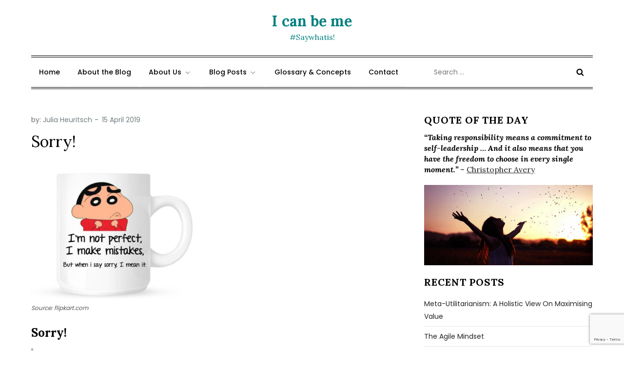

--- FILE ---
content_type: text/html; charset=utf-8
request_url: https://www.google.com/recaptcha/api2/anchor?ar=1&k=6LfOfTMgAAAAAEgEhcefyE6P676X4UKP5Tu8V7mF&co=aHR0cHM6Ly9pY2FuYmVtZS5zcGFjZTo0NDM.&hl=en&v=9TiwnJFHeuIw_s0wSd3fiKfN&size=invisible&anchor-ms=20000&execute-ms=30000&cb=4fu4mn6ojor4
body_size: 49097
content:
<!DOCTYPE HTML><html dir="ltr" lang="en"><head><meta http-equiv="Content-Type" content="text/html; charset=UTF-8">
<meta http-equiv="X-UA-Compatible" content="IE=edge">
<title>reCAPTCHA</title>
<style type="text/css">
/* cyrillic-ext */
@font-face {
  font-family: 'Roboto';
  font-style: normal;
  font-weight: 400;
  font-stretch: 100%;
  src: url(//fonts.gstatic.com/s/roboto/v48/KFO7CnqEu92Fr1ME7kSn66aGLdTylUAMa3GUBHMdazTgWw.woff2) format('woff2');
  unicode-range: U+0460-052F, U+1C80-1C8A, U+20B4, U+2DE0-2DFF, U+A640-A69F, U+FE2E-FE2F;
}
/* cyrillic */
@font-face {
  font-family: 'Roboto';
  font-style: normal;
  font-weight: 400;
  font-stretch: 100%;
  src: url(//fonts.gstatic.com/s/roboto/v48/KFO7CnqEu92Fr1ME7kSn66aGLdTylUAMa3iUBHMdazTgWw.woff2) format('woff2');
  unicode-range: U+0301, U+0400-045F, U+0490-0491, U+04B0-04B1, U+2116;
}
/* greek-ext */
@font-face {
  font-family: 'Roboto';
  font-style: normal;
  font-weight: 400;
  font-stretch: 100%;
  src: url(//fonts.gstatic.com/s/roboto/v48/KFO7CnqEu92Fr1ME7kSn66aGLdTylUAMa3CUBHMdazTgWw.woff2) format('woff2');
  unicode-range: U+1F00-1FFF;
}
/* greek */
@font-face {
  font-family: 'Roboto';
  font-style: normal;
  font-weight: 400;
  font-stretch: 100%;
  src: url(//fonts.gstatic.com/s/roboto/v48/KFO7CnqEu92Fr1ME7kSn66aGLdTylUAMa3-UBHMdazTgWw.woff2) format('woff2');
  unicode-range: U+0370-0377, U+037A-037F, U+0384-038A, U+038C, U+038E-03A1, U+03A3-03FF;
}
/* math */
@font-face {
  font-family: 'Roboto';
  font-style: normal;
  font-weight: 400;
  font-stretch: 100%;
  src: url(//fonts.gstatic.com/s/roboto/v48/KFO7CnqEu92Fr1ME7kSn66aGLdTylUAMawCUBHMdazTgWw.woff2) format('woff2');
  unicode-range: U+0302-0303, U+0305, U+0307-0308, U+0310, U+0312, U+0315, U+031A, U+0326-0327, U+032C, U+032F-0330, U+0332-0333, U+0338, U+033A, U+0346, U+034D, U+0391-03A1, U+03A3-03A9, U+03B1-03C9, U+03D1, U+03D5-03D6, U+03F0-03F1, U+03F4-03F5, U+2016-2017, U+2034-2038, U+203C, U+2040, U+2043, U+2047, U+2050, U+2057, U+205F, U+2070-2071, U+2074-208E, U+2090-209C, U+20D0-20DC, U+20E1, U+20E5-20EF, U+2100-2112, U+2114-2115, U+2117-2121, U+2123-214F, U+2190, U+2192, U+2194-21AE, U+21B0-21E5, U+21F1-21F2, U+21F4-2211, U+2213-2214, U+2216-22FF, U+2308-230B, U+2310, U+2319, U+231C-2321, U+2336-237A, U+237C, U+2395, U+239B-23B7, U+23D0, U+23DC-23E1, U+2474-2475, U+25AF, U+25B3, U+25B7, U+25BD, U+25C1, U+25CA, U+25CC, U+25FB, U+266D-266F, U+27C0-27FF, U+2900-2AFF, U+2B0E-2B11, U+2B30-2B4C, U+2BFE, U+3030, U+FF5B, U+FF5D, U+1D400-1D7FF, U+1EE00-1EEFF;
}
/* symbols */
@font-face {
  font-family: 'Roboto';
  font-style: normal;
  font-weight: 400;
  font-stretch: 100%;
  src: url(//fonts.gstatic.com/s/roboto/v48/KFO7CnqEu92Fr1ME7kSn66aGLdTylUAMaxKUBHMdazTgWw.woff2) format('woff2');
  unicode-range: U+0001-000C, U+000E-001F, U+007F-009F, U+20DD-20E0, U+20E2-20E4, U+2150-218F, U+2190, U+2192, U+2194-2199, U+21AF, U+21E6-21F0, U+21F3, U+2218-2219, U+2299, U+22C4-22C6, U+2300-243F, U+2440-244A, U+2460-24FF, U+25A0-27BF, U+2800-28FF, U+2921-2922, U+2981, U+29BF, U+29EB, U+2B00-2BFF, U+4DC0-4DFF, U+FFF9-FFFB, U+10140-1018E, U+10190-1019C, U+101A0, U+101D0-101FD, U+102E0-102FB, U+10E60-10E7E, U+1D2C0-1D2D3, U+1D2E0-1D37F, U+1F000-1F0FF, U+1F100-1F1AD, U+1F1E6-1F1FF, U+1F30D-1F30F, U+1F315, U+1F31C, U+1F31E, U+1F320-1F32C, U+1F336, U+1F378, U+1F37D, U+1F382, U+1F393-1F39F, U+1F3A7-1F3A8, U+1F3AC-1F3AF, U+1F3C2, U+1F3C4-1F3C6, U+1F3CA-1F3CE, U+1F3D4-1F3E0, U+1F3ED, U+1F3F1-1F3F3, U+1F3F5-1F3F7, U+1F408, U+1F415, U+1F41F, U+1F426, U+1F43F, U+1F441-1F442, U+1F444, U+1F446-1F449, U+1F44C-1F44E, U+1F453, U+1F46A, U+1F47D, U+1F4A3, U+1F4B0, U+1F4B3, U+1F4B9, U+1F4BB, U+1F4BF, U+1F4C8-1F4CB, U+1F4D6, U+1F4DA, U+1F4DF, U+1F4E3-1F4E6, U+1F4EA-1F4ED, U+1F4F7, U+1F4F9-1F4FB, U+1F4FD-1F4FE, U+1F503, U+1F507-1F50B, U+1F50D, U+1F512-1F513, U+1F53E-1F54A, U+1F54F-1F5FA, U+1F610, U+1F650-1F67F, U+1F687, U+1F68D, U+1F691, U+1F694, U+1F698, U+1F6AD, U+1F6B2, U+1F6B9-1F6BA, U+1F6BC, U+1F6C6-1F6CF, U+1F6D3-1F6D7, U+1F6E0-1F6EA, U+1F6F0-1F6F3, U+1F6F7-1F6FC, U+1F700-1F7FF, U+1F800-1F80B, U+1F810-1F847, U+1F850-1F859, U+1F860-1F887, U+1F890-1F8AD, U+1F8B0-1F8BB, U+1F8C0-1F8C1, U+1F900-1F90B, U+1F93B, U+1F946, U+1F984, U+1F996, U+1F9E9, U+1FA00-1FA6F, U+1FA70-1FA7C, U+1FA80-1FA89, U+1FA8F-1FAC6, U+1FACE-1FADC, U+1FADF-1FAE9, U+1FAF0-1FAF8, U+1FB00-1FBFF;
}
/* vietnamese */
@font-face {
  font-family: 'Roboto';
  font-style: normal;
  font-weight: 400;
  font-stretch: 100%;
  src: url(//fonts.gstatic.com/s/roboto/v48/KFO7CnqEu92Fr1ME7kSn66aGLdTylUAMa3OUBHMdazTgWw.woff2) format('woff2');
  unicode-range: U+0102-0103, U+0110-0111, U+0128-0129, U+0168-0169, U+01A0-01A1, U+01AF-01B0, U+0300-0301, U+0303-0304, U+0308-0309, U+0323, U+0329, U+1EA0-1EF9, U+20AB;
}
/* latin-ext */
@font-face {
  font-family: 'Roboto';
  font-style: normal;
  font-weight: 400;
  font-stretch: 100%;
  src: url(//fonts.gstatic.com/s/roboto/v48/KFO7CnqEu92Fr1ME7kSn66aGLdTylUAMa3KUBHMdazTgWw.woff2) format('woff2');
  unicode-range: U+0100-02BA, U+02BD-02C5, U+02C7-02CC, U+02CE-02D7, U+02DD-02FF, U+0304, U+0308, U+0329, U+1D00-1DBF, U+1E00-1E9F, U+1EF2-1EFF, U+2020, U+20A0-20AB, U+20AD-20C0, U+2113, U+2C60-2C7F, U+A720-A7FF;
}
/* latin */
@font-face {
  font-family: 'Roboto';
  font-style: normal;
  font-weight: 400;
  font-stretch: 100%;
  src: url(//fonts.gstatic.com/s/roboto/v48/KFO7CnqEu92Fr1ME7kSn66aGLdTylUAMa3yUBHMdazQ.woff2) format('woff2');
  unicode-range: U+0000-00FF, U+0131, U+0152-0153, U+02BB-02BC, U+02C6, U+02DA, U+02DC, U+0304, U+0308, U+0329, U+2000-206F, U+20AC, U+2122, U+2191, U+2193, U+2212, U+2215, U+FEFF, U+FFFD;
}
/* cyrillic-ext */
@font-face {
  font-family: 'Roboto';
  font-style: normal;
  font-weight: 500;
  font-stretch: 100%;
  src: url(//fonts.gstatic.com/s/roboto/v48/KFO7CnqEu92Fr1ME7kSn66aGLdTylUAMa3GUBHMdazTgWw.woff2) format('woff2');
  unicode-range: U+0460-052F, U+1C80-1C8A, U+20B4, U+2DE0-2DFF, U+A640-A69F, U+FE2E-FE2F;
}
/* cyrillic */
@font-face {
  font-family: 'Roboto';
  font-style: normal;
  font-weight: 500;
  font-stretch: 100%;
  src: url(//fonts.gstatic.com/s/roboto/v48/KFO7CnqEu92Fr1ME7kSn66aGLdTylUAMa3iUBHMdazTgWw.woff2) format('woff2');
  unicode-range: U+0301, U+0400-045F, U+0490-0491, U+04B0-04B1, U+2116;
}
/* greek-ext */
@font-face {
  font-family: 'Roboto';
  font-style: normal;
  font-weight: 500;
  font-stretch: 100%;
  src: url(//fonts.gstatic.com/s/roboto/v48/KFO7CnqEu92Fr1ME7kSn66aGLdTylUAMa3CUBHMdazTgWw.woff2) format('woff2');
  unicode-range: U+1F00-1FFF;
}
/* greek */
@font-face {
  font-family: 'Roboto';
  font-style: normal;
  font-weight: 500;
  font-stretch: 100%;
  src: url(//fonts.gstatic.com/s/roboto/v48/KFO7CnqEu92Fr1ME7kSn66aGLdTylUAMa3-UBHMdazTgWw.woff2) format('woff2');
  unicode-range: U+0370-0377, U+037A-037F, U+0384-038A, U+038C, U+038E-03A1, U+03A3-03FF;
}
/* math */
@font-face {
  font-family: 'Roboto';
  font-style: normal;
  font-weight: 500;
  font-stretch: 100%;
  src: url(//fonts.gstatic.com/s/roboto/v48/KFO7CnqEu92Fr1ME7kSn66aGLdTylUAMawCUBHMdazTgWw.woff2) format('woff2');
  unicode-range: U+0302-0303, U+0305, U+0307-0308, U+0310, U+0312, U+0315, U+031A, U+0326-0327, U+032C, U+032F-0330, U+0332-0333, U+0338, U+033A, U+0346, U+034D, U+0391-03A1, U+03A3-03A9, U+03B1-03C9, U+03D1, U+03D5-03D6, U+03F0-03F1, U+03F4-03F5, U+2016-2017, U+2034-2038, U+203C, U+2040, U+2043, U+2047, U+2050, U+2057, U+205F, U+2070-2071, U+2074-208E, U+2090-209C, U+20D0-20DC, U+20E1, U+20E5-20EF, U+2100-2112, U+2114-2115, U+2117-2121, U+2123-214F, U+2190, U+2192, U+2194-21AE, U+21B0-21E5, U+21F1-21F2, U+21F4-2211, U+2213-2214, U+2216-22FF, U+2308-230B, U+2310, U+2319, U+231C-2321, U+2336-237A, U+237C, U+2395, U+239B-23B7, U+23D0, U+23DC-23E1, U+2474-2475, U+25AF, U+25B3, U+25B7, U+25BD, U+25C1, U+25CA, U+25CC, U+25FB, U+266D-266F, U+27C0-27FF, U+2900-2AFF, U+2B0E-2B11, U+2B30-2B4C, U+2BFE, U+3030, U+FF5B, U+FF5D, U+1D400-1D7FF, U+1EE00-1EEFF;
}
/* symbols */
@font-face {
  font-family: 'Roboto';
  font-style: normal;
  font-weight: 500;
  font-stretch: 100%;
  src: url(//fonts.gstatic.com/s/roboto/v48/KFO7CnqEu92Fr1ME7kSn66aGLdTylUAMaxKUBHMdazTgWw.woff2) format('woff2');
  unicode-range: U+0001-000C, U+000E-001F, U+007F-009F, U+20DD-20E0, U+20E2-20E4, U+2150-218F, U+2190, U+2192, U+2194-2199, U+21AF, U+21E6-21F0, U+21F3, U+2218-2219, U+2299, U+22C4-22C6, U+2300-243F, U+2440-244A, U+2460-24FF, U+25A0-27BF, U+2800-28FF, U+2921-2922, U+2981, U+29BF, U+29EB, U+2B00-2BFF, U+4DC0-4DFF, U+FFF9-FFFB, U+10140-1018E, U+10190-1019C, U+101A0, U+101D0-101FD, U+102E0-102FB, U+10E60-10E7E, U+1D2C0-1D2D3, U+1D2E0-1D37F, U+1F000-1F0FF, U+1F100-1F1AD, U+1F1E6-1F1FF, U+1F30D-1F30F, U+1F315, U+1F31C, U+1F31E, U+1F320-1F32C, U+1F336, U+1F378, U+1F37D, U+1F382, U+1F393-1F39F, U+1F3A7-1F3A8, U+1F3AC-1F3AF, U+1F3C2, U+1F3C4-1F3C6, U+1F3CA-1F3CE, U+1F3D4-1F3E0, U+1F3ED, U+1F3F1-1F3F3, U+1F3F5-1F3F7, U+1F408, U+1F415, U+1F41F, U+1F426, U+1F43F, U+1F441-1F442, U+1F444, U+1F446-1F449, U+1F44C-1F44E, U+1F453, U+1F46A, U+1F47D, U+1F4A3, U+1F4B0, U+1F4B3, U+1F4B9, U+1F4BB, U+1F4BF, U+1F4C8-1F4CB, U+1F4D6, U+1F4DA, U+1F4DF, U+1F4E3-1F4E6, U+1F4EA-1F4ED, U+1F4F7, U+1F4F9-1F4FB, U+1F4FD-1F4FE, U+1F503, U+1F507-1F50B, U+1F50D, U+1F512-1F513, U+1F53E-1F54A, U+1F54F-1F5FA, U+1F610, U+1F650-1F67F, U+1F687, U+1F68D, U+1F691, U+1F694, U+1F698, U+1F6AD, U+1F6B2, U+1F6B9-1F6BA, U+1F6BC, U+1F6C6-1F6CF, U+1F6D3-1F6D7, U+1F6E0-1F6EA, U+1F6F0-1F6F3, U+1F6F7-1F6FC, U+1F700-1F7FF, U+1F800-1F80B, U+1F810-1F847, U+1F850-1F859, U+1F860-1F887, U+1F890-1F8AD, U+1F8B0-1F8BB, U+1F8C0-1F8C1, U+1F900-1F90B, U+1F93B, U+1F946, U+1F984, U+1F996, U+1F9E9, U+1FA00-1FA6F, U+1FA70-1FA7C, U+1FA80-1FA89, U+1FA8F-1FAC6, U+1FACE-1FADC, U+1FADF-1FAE9, U+1FAF0-1FAF8, U+1FB00-1FBFF;
}
/* vietnamese */
@font-face {
  font-family: 'Roboto';
  font-style: normal;
  font-weight: 500;
  font-stretch: 100%;
  src: url(//fonts.gstatic.com/s/roboto/v48/KFO7CnqEu92Fr1ME7kSn66aGLdTylUAMa3OUBHMdazTgWw.woff2) format('woff2');
  unicode-range: U+0102-0103, U+0110-0111, U+0128-0129, U+0168-0169, U+01A0-01A1, U+01AF-01B0, U+0300-0301, U+0303-0304, U+0308-0309, U+0323, U+0329, U+1EA0-1EF9, U+20AB;
}
/* latin-ext */
@font-face {
  font-family: 'Roboto';
  font-style: normal;
  font-weight: 500;
  font-stretch: 100%;
  src: url(//fonts.gstatic.com/s/roboto/v48/KFO7CnqEu92Fr1ME7kSn66aGLdTylUAMa3KUBHMdazTgWw.woff2) format('woff2');
  unicode-range: U+0100-02BA, U+02BD-02C5, U+02C7-02CC, U+02CE-02D7, U+02DD-02FF, U+0304, U+0308, U+0329, U+1D00-1DBF, U+1E00-1E9F, U+1EF2-1EFF, U+2020, U+20A0-20AB, U+20AD-20C0, U+2113, U+2C60-2C7F, U+A720-A7FF;
}
/* latin */
@font-face {
  font-family: 'Roboto';
  font-style: normal;
  font-weight: 500;
  font-stretch: 100%;
  src: url(//fonts.gstatic.com/s/roboto/v48/KFO7CnqEu92Fr1ME7kSn66aGLdTylUAMa3yUBHMdazQ.woff2) format('woff2');
  unicode-range: U+0000-00FF, U+0131, U+0152-0153, U+02BB-02BC, U+02C6, U+02DA, U+02DC, U+0304, U+0308, U+0329, U+2000-206F, U+20AC, U+2122, U+2191, U+2193, U+2212, U+2215, U+FEFF, U+FFFD;
}
/* cyrillic-ext */
@font-face {
  font-family: 'Roboto';
  font-style: normal;
  font-weight: 900;
  font-stretch: 100%;
  src: url(//fonts.gstatic.com/s/roboto/v48/KFO7CnqEu92Fr1ME7kSn66aGLdTylUAMa3GUBHMdazTgWw.woff2) format('woff2');
  unicode-range: U+0460-052F, U+1C80-1C8A, U+20B4, U+2DE0-2DFF, U+A640-A69F, U+FE2E-FE2F;
}
/* cyrillic */
@font-face {
  font-family: 'Roboto';
  font-style: normal;
  font-weight: 900;
  font-stretch: 100%;
  src: url(//fonts.gstatic.com/s/roboto/v48/KFO7CnqEu92Fr1ME7kSn66aGLdTylUAMa3iUBHMdazTgWw.woff2) format('woff2');
  unicode-range: U+0301, U+0400-045F, U+0490-0491, U+04B0-04B1, U+2116;
}
/* greek-ext */
@font-face {
  font-family: 'Roboto';
  font-style: normal;
  font-weight: 900;
  font-stretch: 100%;
  src: url(//fonts.gstatic.com/s/roboto/v48/KFO7CnqEu92Fr1ME7kSn66aGLdTylUAMa3CUBHMdazTgWw.woff2) format('woff2');
  unicode-range: U+1F00-1FFF;
}
/* greek */
@font-face {
  font-family: 'Roboto';
  font-style: normal;
  font-weight: 900;
  font-stretch: 100%;
  src: url(//fonts.gstatic.com/s/roboto/v48/KFO7CnqEu92Fr1ME7kSn66aGLdTylUAMa3-UBHMdazTgWw.woff2) format('woff2');
  unicode-range: U+0370-0377, U+037A-037F, U+0384-038A, U+038C, U+038E-03A1, U+03A3-03FF;
}
/* math */
@font-face {
  font-family: 'Roboto';
  font-style: normal;
  font-weight: 900;
  font-stretch: 100%;
  src: url(//fonts.gstatic.com/s/roboto/v48/KFO7CnqEu92Fr1ME7kSn66aGLdTylUAMawCUBHMdazTgWw.woff2) format('woff2');
  unicode-range: U+0302-0303, U+0305, U+0307-0308, U+0310, U+0312, U+0315, U+031A, U+0326-0327, U+032C, U+032F-0330, U+0332-0333, U+0338, U+033A, U+0346, U+034D, U+0391-03A1, U+03A3-03A9, U+03B1-03C9, U+03D1, U+03D5-03D6, U+03F0-03F1, U+03F4-03F5, U+2016-2017, U+2034-2038, U+203C, U+2040, U+2043, U+2047, U+2050, U+2057, U+205F, U+2070-2071, U+2074-208E, U+2090-209C, U+20D0-20DC, U+20E1, U+20E5-20EF, U+2100-2112, U+2114-2115, U+2117-2121, U+2123-214F, U+2190, U+2192, U+2194-21AE, U+21B0-21E5, U+21F1-21F2, U+21F4-2211, U+2213-2214, U+2216-22FF, U+2308-230B, U+2310, U+2319, U+231C-2321, U+2336-237A, U+237C, U+2395, U+239B-23B7, U+23D0, U+23DC-23E1, U+2474-2475, U+25AF, U+25B3, U+25B7, U+25BD, U+25C1, U+25CA, U+25CC, U+25FB, U+266D-266F, U+27C0-27FF, U+2900-2AFF, U+2B0E-2B11, U+2B30-2B4C, U+2BFE, U+3030, U+FF5B, U+FF5D, U+1D400-1D7FF, U+1EE00-1EEFF;
}
/* symbols */
@font-face {
  font-family: 'Roboto';
  font-style: normal;
  font-weight: 900;
  font-stretch: 100%;
  src: url(//fonts.gstatic.com/s/roboto/v48/KFO7CnqEu92Fr1ME7kSn66aGLdTylUAMaxKUBHMdazTgWw.woff2) format('woff2');
  unicode-range: U+0001-000C, U+000E-001F, U+007F-009F, U+20DD-20E0, U+20E2-20E4, U+2150-218F, U+2190, U+2192, U+2194-2199, U+21AF, U+21E6-21F0, U+21F3, U+2218-2219, U+2299, U+22C4-22C6, U+2300-243F, U+2440-244A, U+2460-24FF, U+25A0-27BF, U+2800-28FF, U+2921-2922, U+2981, U+29BF, U+29EB, U+2B00-2BFF, U+4DC0-4DFF, U+FFF9-FFFB, U+10140-1018E, U+10190-1019C, U+101A0, U+101D0-101FD, U+102E0-102FB, U+10E60-10E7E, U+1D2C0-1D2D3, U+1D2E0-1D37F, U+1F000-1F0FF, U+1F100-1F1AD, U+1F1E6-1F1FF, U+1F30D-1F30F, U+1F315, U+1F31C, U+1F31E, U+1F320-1F32C, U+1F336, U+1F378, U+1F37D, U+1F382, U+1F393-1F39F, U+1F3A7-1F3A8, U+1F3AC-1F3AF, U+1F3C2, U+1F3C4-1F3C6, U+1F3CA-1F3CE, U+1F3D4-1F3E0, U+1F3ED, U+1F3F1-1F3F3, U+1F3F5-1F3F7, U+1F408, U+1F415, U+1F41F, U+1F426, U+1F43F, U+1F441-1F442, U+1F444, U+1F446-1F449, U+1F44C-1F44E, U+1F453, U+1F46A, U+1F47D, U+1F4A3, U+1F4B0, U+1F4B3, U+1F4B9, U+1F4BB, U+1F4BF, U+1F4C8-1F4CB, U+1F4D6, U+1F4DA, U+1F4DF, U+1F4E3-1F4E6, U+1F4EA-1F4ED, U+1F4F7, U+1F4F9-1F4FB, U+1F4FD-1F4FE, U+1F503, U+1F507-1F50B, U+1F50D, U+1F512-1F513, U+1F53E-1F54A, U+1F54F-1F5FA, U+1F610, U+1F650-1F67F, U+1F687, U+1F68D, U+1F691, U+1F694, U+1F698, U+1F6AD, U+1F6B2, U+1F6B9-1F6BA, U+1F6BC, U+1F6C6-1F6CF, U+1F6D3-1F6D7, U+1F6E0-1F6EA, U+1F6F0-1F6F3, U+1F6F7-1F6FC, U+1F700-1F7FF, U+1F800-1F80B, U+1F810-1F847, U+1F850-1F859, U+1F860-1F887, U+1F890-1F8AD, U+1F8B0-1F8BB, U+1F8C0-1F8C1, U+1F900-1F90B, U+1F93B, U+1F946, U+1F984, U+1F996, U+1F9E9, U+1FA00-1FA6F, U+1FA70-1FA7C, U+1FA80-1FA89, U+1FA8F-1FAC6, U+1FACE-1FADC, U+1FADF-1FAE9, U+1FAF0-1FAF8, U+1FB00-1FBFF;
}
/* vietnamese */
@font-face {
  font-family: 'Roboto';
  font-style: normal;
  font-weight: 900;
  font-stretch: 100%;
  src: url(//fonts.gstatic.com/s/roboto/v48/KFO7CnqEu92Fr1ME7kSn66aGLdTylUAMa3OUBHMdazTgWw.woff2) format('woff2');
  unicode-range: U+0102-0103, U+0110-0111, U+0128-0129, U+0168-0169, U+01A0-01A1, U+01AF-01B0, U+0300-0301, U+0303-0304, U+0308-0309, U+0323, U+0329, U+1EA0-1EF9, U+20AB;
}
/* latin-ext */
@font-face {
  font-family: 'Roboto';
  font-style: normal;
  font-weight: 900;
  font-stretch: 100%;
  src: url(//fonts.gstatic.com/s/roboto/v48/KFO7CnqEu92Fr1ME7kSn66aGLdTylUAMa3KUBHMdazTgWw.woff2) format('woff2');
  unicode-range: U+0100-02BA, U+02BD-02C5, U+02C7-02CC, U+02CE-02D7, U+02DD-02FF, U+0304, U+0308, U+0329, U+1D00-1DBF, U+1E00-1E9F, U+1EF2-1EFF, U+2020, U+20A0-20AB, U+20AD-20C0, U+2113, U+2C60-2C7F, U+A720-A7FF;
}
/* latin */
@font-face {
  font-family: 'Roboto';
  font-style: normal;
  font-weight: 900;
  font-stretch: 100%;
  src: url(//fonts.gstatic.com/s/roboto/v48/KFO7CnqEu92Fr1ME7kSn66aGLdTylUAMa3yUBHMdazQ.woff2) format('woff2');
  unicode-range: U+0000-00FF, U+0131, U+0152-0153, U+02BB-02BC, U+02C6, U+02DA, U+02DC, U+0304, U+0308, U+0329, U+2000-206F, U+20AC, U+2122, U+2191, U+2193, U+2212, U+2215, U+FEFF, U+FFFD;
}

</style>
<link rel="stylesheet" type="text/css" href="https://www.gstatic.com/recaptcha/releases/9TiwnJFHeuIw_s0wSd3fiKfN/styles__ltr.css">
<script nonce="P1zGTXSI-aj_z_UyKEuTMA" type="text/javascript">window['__recaptcha_api'] = 'https://www.google.com/recaptcha/api2/';</script>
<script type="text/javascript" src="https://www.gstatic.com/recaptcha/releases/9TiwnJFHeuIw_s0wSd3fiKfN/recaptcha__en.js" nonce="P1zGTXSI-aj_z_UyKEuTMA">
      
    </script></head>
<body><div id="rc-anchor-alert" class="rc-anchor-alert"></div>
<input type="hidden" id="recaptcha-token" value="[base64]">
<script type="text/javascript" nonce="P1zGTXSI-aj_z_UyKEuTMA">
      recaptcha.anchor.Main.init("[\x22ainput\x22,[\x22bgdata\x22,\x22\x22,\[base64]/[base64]/bmV3IFpbdF0obVswXSk6Sz09Mj9uZXcgWlt0XShtWzBdLG1bMV0pOks9PTM/bmV3IFpbdF0obVswXSxtWzFdLG1bMl0pOks9PTQ/[base64]/[base64]/[base64]/[base64]/[base64]/[base64]/[base64]/[base64]/[base64]/[base64]/[base64]/[base64]/[base64]/[base64]\\u003d\\u003d\x22,\[base64]\x22,\x22SMK2w5TDs1tIw6J1MsOpw50MQsKGKiBPw7QGasOTAAgJw7YHw7hjwo5PczJ7EgbDqcOxdhzChS8sw7nDhcKsw7/Dq07DiU3CmcK3w700w53DjFpQHMOvw70aw4bCmzfDugTDhsORw4DCmRvCqMO3woPDrWPDicO5wr/[base64]/[base64]/wojDlV0rM3PDhF7DiMK9w6/DpjwSw4HChsOUBsOOMEscw4DCkG0jwqByQMO7wq7CsH3ClsK6woNPFcOcw5HClgjDvTLDiMK+AzRpwqw5K2d3bMKAwr0gJz7CkMOswpQmw4DDpMKWKh8Jwox/wovDisKCbgJpdsKXMG9OwrgfwojDiU0rOcKaw74YBlVBCE5oIksdw4EhbcOXMcOqTRbCosOIeHrDr0LCrcKpX8OOJ3YbeMOsw5dWfsOFSynDncOVAcKXw4NewoYjGnfDgcOmUsKyRV7Cp8Kvw5gow5MEw4fCosO/w71BT104f8K5w7cXF8OPwoEZwr1FwopDLsKMQHXCs8OeP8KTf8OWJBLCqMOnwoTCnsOOUEhOw6/Dsj8jMhHCm1nDrzofw6bDtznCkwYLW2HCnk9OwoDDlsOkw6fDtiIKw4TDq8OCw7jCtD0fAcKXwrtFwrlsL8OPBizCt8O7AcKXFlLCqcKLwoYGwqkUPcKJworCmwIiw4bDlcOVIAfCgwQzw7R2w7XDsMO/w7IoworCt14Uw4sJw60NYk3CosO9BcOWAMOuO8K1R8KoLkNEdA5jd2vCqsOfw4DCrXNuwr5+woXDi8OPbMKxwq3CrTURwodUT3PDohnDmAg+w4g6IxzDlzIawo1zw6dcCsKoenBtw78zaMO6bx0Mw55Rw4bCr2QVw7h4w5JEwprDqBtpJEtCKsKsZ8KgDMK/[base64]/wpNsw63CtcKEwo/DjGjDlmHDqEd9Z8OaTsOcwo5vw7bDmQvDtsOJVsOIw5sCNW1nw60Ww68+VsO+wpwsPlFpw6DCkmNPTcOebBTCnCAxw6kjbyjDncOITsOIw6PDgVERw5DCjsKddhTDoFlew6AsO8OGBsOcRy42H8Ovw5jCoMOJLgY4UVQGw5TCvG/CsB/[base64]/wq/Dvg/DtcKBLsKrw57CmRXDoMO/wr7CtHLCkw9QwrQ/wrEpEn7ClcOEw4vDo8ODXsO4HgfCr8O6TBIPw7cibSTDlyzCv1k/A8OMUXbDlFzCo8K6wpvCsMKJV0MZworDncKJwq49w7o7w5/DujbCk8KGw7JLw6BPw483wr1eMMKRF2LDhcOQwofDkMO9F8KSw5PDsGkhUsOoX2DDiUdKYcKFOMObw7ByTlJ+wq0PwqjCusOIZ3XDncKyOMOYAsOuw6fCrwdZYsKYw6pHAXXChxnCrBzDosKzwr14PGfCtsKmwrrDmAxvV8O4w4/DvMKwakjCmsOuwp41Pm9Tw5g6w4TDr8OrHsO+w7nCnsKvw7A4w7xpwqomw7LDq8KRRcOcVFLCtMKGZEJ+NUrDo3taV2PDt8ORasORw78vw4lRw4Nrw7DCpcKMw71vw7HCqMKsw5Vmw6nDqMOnwoUgCsO/AMOLQsOjO1NdDRjCqMOtCMKyw4fDvMKTw47CrG0WwrDCsWo/alnCu13DgUzDvsO3SwzChMK3SA4Fw5/Cv8Oxwp9zf8OXw7QMwphfwpAQL3tJccOwwp5vwq7CvF7DncKsCyXCnhPDvsOAwoUUOGBSHTzCvsO9G8KxQ8KKdcONwoc/wqvDlMKzJ8O2woAbMMOxRi3DkRd8w7/CuMKEw7lQw4DCocK3w6QJQcKcOsKWA8KFKMOmGw7DjiF2w5pewpzDpgtTwpTCi8KHwo7DuEQPf8Oyw5kyFxsuw5l4w6tJJcKdTMKPw5fDvlpqa8K2MErCtDc+w6spYXTCuMKuw5d3wqLCssKZGXMMwrNAUTduwr16E8OZwr9HbcOOwpfChUJ0w5/DjMOQw68zUwpgJcOtVTtDwrFDMsKGw7nCgcKMw4I2wrDDgXFMwpZLwod5MxUaHMOCBk3DgQbCmsOFw7kcw4Nhw71yY1xUM8KXCzPCoMKGecOXKh5IRz/CjWNywp7Ckm1VCsOWw619wpAQw5sQwqUZYWhJXsKmaMOswp9nwqN9w7PDssK2EcKUwqxkAT41YMKLwo1zWQwVZjQnwpLDlsOuEcKqM8OmEDbDlAPCu8OGI8KIHGtEw5/[base64]/CvsOywo4uU2hOccOyVAHDgsO8IwQ3w6E9woHDhcOZw7PCm8O6wprCpRlZw7TCmsKTw41AwrPDrF1twqHDhMKLw4xewrs1F8KbP8OLw7PCjGp0WjJbw4/DgMKdwrvCqFPDpnnDvCnCulXCrw7DjXk5wr8ARCfDtsKdwp3CusO9wrlAPG7Cm8KCw7LCoUxoFMKWw5/CnQVcwrFYV0sUwqwPCkvClVEdw7cWLHRxwq3Cu0I/wpRDCcK7MTTCvl/Dm8OlwqLCi8Kje8OuwqZlwq/DoMKTwq9hOMOrwo/Co8KZF8KaJQHDnMOqAwTDlWI/KMKMwqTClcOYFsKIScKewpzCqULDrxjDhjbCo0TCv8O/KTggw7hiw6PDjMOtI33DjifCizsCw4zCmMKyEsK1wrMbwqR9wqLDn8OwDMO0TGDDjMKcw5zDsxvConDDncKuw51IIsOpSRc9GsKxE8KiLsK3P2oCBMK6wrAvEUDCpsKsb8OGw6kpwp8SRXVcwoVnwrTDj8KaacKpw4MOw5/DuMO6wpTDtRp9QcKpwqnDo0rCmcOHw4M0wrh9wpLCi8Oww7PCjj0+w69hwqhyw4XCuz7CgldsfVNeOcKJw74JZMOGw5zDiXjDicOmw4pNbsOMUm/DvcKGITIodABxwq1yw58edVrDncO2JkrDtMKGDl8mwpR0FMO/[base64]/[base64]/CqB7DkMOtwp7DrAHCngQuUVbDrhkaNMKdwpnCqgLDr8OuPifCrxxQe3NeUMO+X2LCocOLwotpwoYWw59TB8KiwrDDp8Ozwr/Dt2/CgkkRJsKiNsOjAmPCs8O5TgoMYMOfc2JbHR/[base64]/CphjDtcO/w7EjZWxYwoBkw5JKw6/[base64]/CEsYJsOwFcKkwpsKw7jCgwV3NxfDtxo2HsKPInVSIQx4QWoBDi3CuEvDu3HDmhxawoAhw4ZOaMKMJX8oL8KZw4zCrsOTw7nCv1hzw6lfaMK1fcKGbAPCmRJ1w6pJC07Dmh3Cu8Oaw6bCgllzbCzDvilCcMOxwpVYLTE4V3wRR2NKA0HCvnHDlMK3CTbDvQ/DgBnCni3DuQrDswPCry7DlcOPC8KYEnnDjMOZTm0NQz8YVGDCvnsTFAZNbcOfw6fCusO3O8OsSMO+bcKRaShUWltjwpfCksOUAFF9w7/Ds0LCk8Ojw53Dq0vCj0wGwo5iwrU4CcKswpjDn3AmworDhznCn8KBMcOMw5EgCcKsDilmOsKdw6RhwpDDqhDDh8Oqw7DDjsKdwrErw4fChgvDncK6KsKgw7vCg8OMwrjCt2PCu25kfVLDqiAow6xKw5LClTfDjMKVw4/DoX8jZMKewpDDqcKVGMK9woUVw4/Dk8Ovw4jDi8OWwovDo8OOODkgQHgjw7drNMOCBMKMVyQMWhl8wo3Dm8OcwptBwq3DuxsQw4YDwoXCnjzCkTJhwoHDoivCjsK9Bw1fYCrCicK9b8OJwos6a8KGwqXCnTHDk8KLHMOGFD/Dh1Q3woXCgnzCsRY/MsK1wqfCr3TCi8O+Y8KXbF8YQMOgw5ApCifCoiTCrG9fEcOoKMOJwqnDignDscOkYjPDrCjCnmMFeMKbwpzCmQfCnxDCiH/DuXTDv1HCnzFqPxvCgMKaA8O1w5/CocOhSgM8wqnDk8OnwqEwUks+OsKUwoFKNsOmw5NCw5bCrMK5M1MpwpTCvi9Qw47DtV8ewrUowppHdlbCq8OOw77CpMKLUw/CnXnCvcKfEcK2wo5pcW3DgXfDgXkZF8OVw5JwRsKlGBXCgn7DvAYfw4pkcgvDpMKQw68EwqnDqh7DjGdgaiEjbMKwUAgdwrVWasKDwpRHwoEICzcHw7RUw6TDgMOGPcODw4/CuSrClUoiRgPDqsKuKmpEw5vCqQrCqcKBwpwJdjHDhcOSF2LCrcKnJXQ7asOpcMO6w7d5RFXCtMOKw7HDvgjCg8O0esKdT8KveMObSikiKsKwwqrDv2YuwoMPH13DshLDgTfCp8OsFlAcw5zDuMO0wo/CrsOAwpVnwrE5w6Unw7krwo5Ewp/DtcKlw4BgwoRLdXHCicKKwowcwqFlw75ZI8OAP8K7w6rCtsOww64kDlbDq8OWw7HCin/[base64]/CoMOSL8OLw47Drx1iw5ABXsKyUgLCqcO0w7JmSW1ew4cfw7lib8ONwooJcnDDlzxlwoVvwqQZS1szw6rDk8OnBHrCrXvDucKUU8OuPcKzEjBVccKjwpbCn8KqwqRmWMOCw7hOCiwafT7CisK2wqhrwo8QD8Kww6YxV1tWBkPDoRtTwo3ChMK5w7/[base64]/DhEfDm3BfwphYAS/[base64]/DvsOIZsOVFsOFKMO0T1QIVyfCsRbDgcK1Ay9cw48Hw4HDh2dmNQDCkhV2dcKeK8OTw6/[base64]/[base64]/CucK6wocEwodlworCqsKCw4jDpnRPMRBWw7QLK0xiUjXDhsOtwpBMaTRDW0V8wrjCuBfCtHvDhD7DuyfDrcKMHTILw6bDtTBFw77CiMOAMTTDmcOrccKxwohJYcKyw7FoFx/DqEDDlH3DiUxDwphXw4IOAMKBw6YPwpBxMDFLw7HCpBXCn10tw4h+fBHCtcKzYiAtw7cvWcO6ZsO4wp/DlcKOYF9MwpgRwod9UsOvw7QfHsKJw5tpYsKwwpNkW8KVwpl+KsOxAsO/X8K3SMOydsOiYhbCusKzw5IVwrLDuhvCqE/ChMKEwqE8dUsBN1/DjcOwwqvCiwnCkMK9P8KWGw9fdMKYwoQDGMOlwr5cSsO+wppbC8OyNMOpw5AYI8KNH8OLwrPCmy1Xw54IXUnDo0vDkcKpwqHDkHIVMW/Co8K+wqIhw5fCtsOvw6rDg1vCuRF3MB0lHMOQwpQoYMOdw6bDlcKdQsKXO8KewoAbwo/Dt3TCo8KETFUaWyrDjMKUVMKbwoDDpMOUSB/CtBXCoGBHw4TCs8OYw7YhwobClXnDlXzDrw5EFXUSFcKLccOfV8OZw6gfwrAeHi/DqU8YwrF3FXnDo8O4woZsaMKqwoUzY0dSwqJywoUWV8O9Pg3DqH5vQcKWXyYvRsKYwrccw7fDisO9VQ7DkV/Dlx7CksK6OyvCncOhw5bDoX7Cn8OlwrPDsQ1ew6PCh8OlDB5jwr4Bw6IsGjfDlgdNI8O1wp5jwp/[base64]/[base64]/CjS9nwrIvanzClsK1wpfCk8KSMVQAFzg0wo8LWMKKwrVuKcO4wqTDj8OTw6HDgMK9w7ASw7jDlMOVw4xUwp9bwqPCtggwd8KgRk9twr/Dv8OJwrd5w6Vaw73DgTUOQcKAEcOxK088PilvFFgXZiHCqTTDhhHCqcKiwrkKwq7DvsOjcEwebwtBwo5vDMOQwqPDpsOUwrdyYcKkw6o3ZMOowrYCaMOXMnXDgMKJKibCrsKuGRwUH8OJwqdscB00N3jCssK3cEJUcTTDm2psw4bCjgpUw7DCih3DnD9/w4TCgsOifxrChMOyNsKFw7YsdMOhwrhww49PwoDCtsKDwoswbSvDssOYBltCwpbDtCsyPsKJPjbDhmkTQlPDpsKtSljCpMOjw7MMwqfCqMKbd8O6eAnCg8KTCEEuM0UEAsOvLFdUw5lUNcKLw7bCjUY/H2zCsFrCpgQTCMKhwp0LJlM1V0LCqcKvw7FNLMKSZMKnQCBFwpVQw7fCgm3Cu8KwwoHChMKSw5fDn2sEwrTCthAtwp/[base64]/wr7Cp0F1B8K4wp/CrXIrw7/DgMOBEcOTw73ClMOXU1FJw5bCrAABwr/DkMOue3EmVsO8VB3DosOewo7DizhaMMKnLnjDpMKfaAQnYMO/ZnISw5rCpmc8w59tLFbDisKIwq3CucOhw4nDosOvXMKHw5PCrMKeQMKMw53DtcKRw6bDtmYXZMOOwrTDo8KWw6IATWc0VMOswp7DkhpKwrdkw6bDixZJwr/ChD/CnsKPw7LDgMKewrnCl8KHTsOKI8KsVsOzw7ZJwoxsw4dcw4jCvcOBw6IVfcKtY2nChCvCiRfDnsKFwoPCq13CocK2aRdwfjvCnzfDlsOuJ8KFXmHClcKdB24BB8OUeX7CgsKvPMOxw7ZHJUhCw73Do8KFwq3DpBscwq/DhMKwGcKUC8OlYjnDlDxhX3nDm3fCr1zDnDIUwrRyPMOMw51RKsOAd8KFIcO/wrp5LBjDkcKhw6RHEcOkwoRBwrPCvDdzw53DgxJHfFhSDx7CrMKYw6tnwoLDs8OTw7ojw6bDrEwdw7gPV8O+TMOxb8KywrXCk8KEAT/[base64]/Cnw/DlMO3wqg1w4fCmkDDmUgQKhs+PwzCnsKZwokFB8O7wrVvwoUhwrkvIcKUw5TCmsOmTjMvIsOIwpJ+w5zClCBnMcOyZjvCn8OhPsKNfsObwohuw49CWsOqPMKiMcOyw4/DjsOxw47CvMOoARXCv8OqwqMMw6/Do3IMwpBcwrvCuh8qw5fChX17wp7DkcOKLRcoPsOyw65yKXvDlXvDpMKZwpc/wp/ClnPDjMKvwoNUWydUwrsdw6XCm8OoW8KIwozCrsKWw7c0wpzCqMOewqsIB8O+wrhPw6PCsgcxPyw0w7XDtlMJw7HCpcK5A8OUwpB5V8OPfsOIw48qw7jDhMO8w7DDjDDDkw/DtRHDtDfCt8O9R3DDncOMw7ZVRXTCmynCpTjCkDzDkUdYwq/ClsOjfQI0wqQIw67DosOowr0CFMKMccKFw70WwpwkAsK6w6XCssOZw5BFfsOyQA7CsTbDjcKcBnPCkjIaX8Obwppew6XCtMKQHAPDuT8pFMKuKcKmJ10/w7IPPsOQNcOsZMORw7FvwrcoTsOIw4sYLzV5wpMxYMKmwptUw4Zzw7zCp2g2AsOWwqEaw4wNw4PDtsOrwoHDg8OfMMK7RAoUw5VPW8OrwqzCgQLCocKvwr7Cm8OkPj/Dn0PCvMKwZMKYI28RdEoPw7PCm8ORw6Eqw5JXw6ZOwotOGnV3IUQ4wpnCnm1FBsOrwpHCpsK6JyLDqMKiTnEQwqZLAsKPwoTDk8OYw4hUHUFPwo5/VcKSFTnDrMKjwo16w7bDi8KyDcKADsK8TMO4KMOow6TDrcOZw73DsiHCqsOhd8OlwoB4Hl3DtSDCtcOcw6XDvsKcw7rCmD3Cn8ORwqAuV8K2YMKUS3cQw7Vaw7sae2NtCcOJVxjDuTPCjMOOSRXDkzLDlWAkNsO7wq/Cm8O1w6Vhw4UXw79eUcKzUMK1b8KCwqUsdsK3wogNLSXCtcKzZsK3wqXCncO6HsKnDgTDtXFkw4R0Vx3CiA4CIcKOwovDoWPDnhNTL8O9RHzDjw/[base64]/w7I/NcKMacOrwoBqcMOsFHs7wobCgMKFWsOQwo3DgltxM8KLw5DChMOUDgbDk8KpfMOGw7fCj8KFHMO/CcOUwojCiS4Yw5Quw6rDuWFUDcKHbxE3w5fCvHfDusORVcO+HsO4w5HDgcKMU8KUwqXDnsOvwoRDYFQ2woLCksKtw5tEf8O7TsK5wo1RfcKQwqRyw4rCucOgRcO/w5/DgsKbXVXDqgDDk8KOw4vCr8KFRVV0KMOxBcO+wo4/w5cbNR9nDBJ2wprCsXnCg8O2VyPDgXvCmm0CF2LDlH9GHcKccsKGFVnCrAjDjsKYwrwmwqURK0fCncKNw6pABHrChFHDhnhzEsOJw7fDo0RPw5XCj8OtKn4ywpjCq8Oddg7CqUJXwpxVbcKXYsKEw63Dv1/DvcKGwqPCusKjwpZqasOCwrbCmgw6w6XDqsOCOAvCnBg5MD/Cj1LDkcOqw61mDTTDjWDDmsOowrYiworDuVLDjB4DwrnDtArCuMKROkQnCVjCgjjDhcOwwpzCo8KvSEDCq3PDpMOHRcO/wprCgjVkw7Q+ZsKlVA9LUcOuwowhwrXDrGJxacKHLjpLw4nDksKCwofDv8KiwrfCi8KWw58QJMKUw5R7wpHCqMKpPBwXw7DDr8OAwoDCvcK9GMKPw6dWdUh6w4U9wpx8GFpGwrssOsK3woYhVxXCoRAhaWDCkMOaw5DDpsKywp9jalnDoRLDqRrCh8O/MwzDgwjCtcO6wohdwo/ClsOXesKjwoNmBgtywofDncKpcAF9esO3IsOWORXDisODwpd7ScO6OT4Tw7/Cv8OzTMO+w73CmFrCgxsNSiIHRkzDssKrwpbCq100YMOvOcO+w6/DsMOPAcOdw5oafcOgwpk6wp1LwpnCvsKFG8KnwpvDr8KRAMKBw7PCnsOqw73CrxbCqC90w5kXIMKNwojDg8K/[base64]/CmMOHDGoUTcK6SAMdP8OPwp/CkcKFw5jChsKQwp/Cm8KgU1PDvsOEwpHDvcO3P0xyw6F4LABaOsOFAcOTY8K3wr5Ww4ZNIzw2w4DDr1dfwqEtw4vClE0AwpHCl8K2wqzChDkaaQxRLyvClcOEJDwxwr59XcO5w45oVsOpE8OHw57DqhrCpMOXw4vCuF9/wpjDh1rCicOkb8O1w4LCij46w51rMcKcwpV6KGPCnGFpR8OJwpPDuMOyw5PDtgxtwpU+JDLDhVHCtHfChMO1YgcQw4PDnMOlw6rDtcKbwpDCvMOaDw7Cu8Ksw5/DtH4YwrvChSDDmsOtYMKBwozCp8KCQhvDkWvCpsK6BcKWwqPCoWplwqPCssO7w61VMMK2G03CmsOrdg0uw4vDiTpkQcKXwq96eMOpw75KwqxKwpU2wqkPTMKNw53CgsKpwpTDlMKLFGPDnzvDsUvCv0hUwrLCg3Q/ScKbw4hXQsKnHAJ5AyJ/K8O8wojDjMKrw7vCt8K3eMOwPVgVEsKtZ3MXwrXDgMOvw4LCk8OKw4MGw7ByCcOewqTDsl3DiWkXw7haw5hHwoTCuEMwCEpswqBIw67Cq8K5SkY6cMOFw4A0AkNYwqxaw5AOFVwAwq/CjGrDg2w4SMKOZjfCtcOmNA1lNFbCtMOPwovCglc5QMO3wqfConsBVk/[base64]/DlWbCskDCp8OVwq5gw6UlNsOcWMObQMK+w5VhWBzDssKOw45ZZMOYXxLCmsKzwqLDmMOGXwrCtBQIasKpw43DiFPCh1DCnj3CsMKhEsOhw4laK8OdaiAfM8OFw5vDjMKCwoRCUmDDhsOOw4PCs3zDoTjDiR0UNMO/[base64]/[base64]/w4DCsMKMw7fCrsOfw7DDh0x8aXtwX8KLwrw3Z1jCrT/DqizCssKTP8KCw6ZmX8KPDsKPfcKIb0FKD8OTAH9cKDzCtX/DozBJB8Onw5LDmsObw4QzD1DDoFJjwq7DsFfCu09Rw6TDtsOaEybDrW/CtcObDjzDuEnCn8OXN8O5ZcK4w7zDnMK+wqhuw7/ChMOddHrCsD7CnHzCjGBjw5fDsFAQClwJHcKLRcK5w5vDhMKoN8OswrJBAMOawr3DnMKIw7LCmMKcwrfCqBnCqATCuFVDO0/Cjm7Di1PCucKgAcOzX0gLdlTCksKGbnXDqMObwqbDssONDSUuwqLDhRTCscKfw757w7kFCcKJZsKxbsK2HC7DnEHCj8OVOllBwrN2wr9/wpzDi1YlQnE1EcOfw79bIAXCksKFVsKWEcKLw5xjw57DtiHCpnrCjzjDjsK7C8K+K0xjIG9MUcKPNsOdQsONMUlCw7/CrEvCusOmZsKrwr/Cg8OBwoxkVMKSwovClzbCisKsw77CqFR+w4hGw7bCscOiw7jChGDDvScKwo3CusKow5oKwrrDoRMdw6PCt2J5ZcO0GMK1wpRMw500wojCkcO5Hh1FwqhZw73Cr07CgUzDthTDoj83w6lfNcKHem/[base64]/w67Du8KyecOQwp0+OzFDw6nCicOEw45qw4nCrsKWQhrDrC/CsE7CmsO9NMOww6JvwqtDw6VIw6s9w6ktw6XDp8Kqe8OXwqnDosKfFMOpa8KubMK6T8OzwpTCgV8Uw7oVwp8LwqnDt1DCvGnCmgzDnEnDmBvChS4fQEIVwr/[base64]/CrmM2wrVBw7R6MMKTIn55RXIww5l+wpXDtiA9ZcOUEMKZfcO9wrjCicOTL1vCtsOkLMOnO8KdwqVMw4A3wp3Dq8OZw5Nyw5nDn8K1wqsrwp7DqknCum0HwpopwpcHw6vDjwhZRcKVwqnDv8OpX3YOQcKKwqtEw5/CnCQCwpHDsMOVwpXCssKewoHCo8KJNsKkwodFwph/woJfw7XDvT0Vw5DDvg/DvlbDuAZWdMOswrJNw5gLDcOpwqTDg8K2exvCoycMUQzCscOaPsOmwr3DlxnCqiUqYsK/w5lIw5xwEgQXw5LDusKQQcKaeMKqwoBrwpXDqWHDgcO/[base64]/w5zDoMOFDsKRScKgCEHCj0/[base64]/w4fDnsKDcjXCp8KNFS/[base64]/DqHcTNyEMCi5gw7TDlgYiMg1OfcKbw6Ynw6rCusOXTcODwoZkOMK/MsK1cEVew5/DvBHDmsKdwpzCjlnDk1bDjRo2OzQLZFMBR8K0w6VNwrMEcBoxw5nDvgxZwqPDnnlqwo8CAnHCi0xWw6bCh8K9w4IYEWPCt1TDkcKaCcKDwq/[base64]/DqsKZFS5Ew7fDgsKNwqcZdMO/w67CvCPCm8O+w4YKw47DgMK6wq3Cu8Kaw6HDtcKZw65vw7TDn8OgRmYRU8KawoHDlsOLw7FTZQhswrglcUfClHPDosOaw6rChcKVecKdFAPDun0NwoQFw6sDwo3Csx3CtcOnSxPDt3LDjcKwwqnCuznDgljCo8OxwqBcPS/[base64]/eDzDq8Kzw5cvw73DksOPw5NowpjCtMKVFw9TworCgSfCoFppaMO3XMKLwpHChMKLwrfDqsO8SXHDhcO8YUTDhzdSaUZBwrF5wqwXw7bCvcKVwqvCp8K/[base64]/[base64]/[base64]/CqxYhwolBKVvCvxDDnUBjZcOsw5/Cl0PDsMOgZylIw6VpIHhqwr7CiMO5w4ozw4Afw4cew7nDqhc4XmvCoVMKbsKVG8Kdwr/DhT3CgmjCuiUvSMKvwqJ1OBDCmMOAwoDCpS7CjcOawpbDjBpRPnjChT7DvsOyw6B8w5PCjyxpwq7DlRYFw57DlBcSFcKxbcKdDMKgw41Lw4fDtsO2CFjDmkrDoCDCuh/DgFrDvzvCsxXCksO2FsOXOMOHBsKQAgXCpXNMwqPCl2EoNhwyLxjDrWTCqR/CnMKwbUJgwpRMwrdBw7fDmsOVdmtNw6rCv8KewpjCl8Kmw7fDpcKkXUbCjGI1MsKbwr3DlGszw653S2PChR1Lw53DjMKtPknCtsKGZMOQw4bDhC4YLMOfwo/CjBJ/GsOOw6EFw4xNw4/DnSvDqSR1GMORw7g4w5c4w60rXcOsUAXDk8KFw583YsKEZsKQB0vDtMKGBUM7w7wdw5LCu8KMdhzClMOVYcO3YsKdZcOcfMKEG8ORwr7Clg1JwrV/VMO2LsK0w5Bfw4pyf8O8Q8KQaMOwLcOew6opPjfDqFvDtcOow73DqsO0UMKRw7rDpcKVw7l5L8KZCcOgw684wp9/w5BrwrN/wpHDpMOWw5zDnWVvR8K/LcKmw41Qw5LCocKww4sQQAh3w5nDix9bAh3Cn0UAD8KIw7w3wpLChhZGwpzDozLDt8OrwpTDu8KWw4zCvsK7wrp7QsKhBDrCpsOXEMK0esKAwrcEw47DhFUdwovDiTFew63DjjdefQ7DmmfCgcKJwoTDhcKlw4JKNDYIw5/Cj8KzfcKdw5tEwqPCq8OAw7fDqsKdD8O5w6XCtFgjw5INRQw4w4QNW8OaABV1w7g5woHCiGEzw5TCjMKKFQEiQSPDuHfCiMO0w6nCrMK8wotUIEtrwrDDjXjCmsKqRzhZwovDisKrwqIYO1oaw4jDmUfCn8KywoI3TMKbZsKawpbDg1/DnsO4wr9wwrk+C8Oww6kfc8KywobCt8K/[base64]/w7rDtFgwwpQ2wro8Tk10woVXwpoCwofDrxcLw7PCrcOdw6RyW8OBWsOgwq47wpzCgjDDg8O6w5zDjMKCwpoKTcOkw4tHXsKAwrPDuMKowqpNYMKTwqt3woXCmwfCvMKTwpBWA8KoV1NIwrnCrMKFLMK4WFlHYMOMw4JHY8KUTMKMwq0kJzgaTcKnGsKbwr5/FsO7fcOuw69Yw7fDtTjDlsOpw6vCoX/DhsOvIGXCgsKnCMKmOMOUw43DnSouLMK7wrTCgsKdH8K3wpBWw7jCtUp/w54JN8KUwrLCvsOKTMODYGzCslsyUmFbXwzDmALCq8KbPl8dwpHCj1hJwpfDh8Kzw5/Cm8ObE0jCmArDrDPDsGtvA8OYM00iwqzCjsOlU8ObAWsJR8Klw5ofw4DDg8OjccKidnTDrjjCjcK0asObLcKTwokQw5PCmTMxGcKIw6xGw5pqwph1w4xaw40RwrPDq8Kpcl7DtnlHYzTCiE/CvBxqVT0dwrwtw6bDmsOdwrEiTcKtPUhiHMOAEsKWfsKuwphuwrl8R8O7IllpwofCtcO6wp/CuBgIXW/[base64]/Cl8Kdw7/CssKEBh4/[base64]/w5XDt8OQwp9qwo3DtMOFw7/Cp8OhRnBvFsKqwrJ6w6DCqUdQeErDoksLasOgw6PDtsOdw5QoWsKeZ8OfYMKAwrnCgQdUNMO9w4vDq1LCg8OvQisQw6fCsjYFQsKxIWLClsOgw50Rwq8WwoPDqDQQw4vDgcOyw5LDhERUwpfDkMOVDk14wqfCk8OJS8K0wqp/RWJBw4YUwrTDnVU+wqnCi3Bvdh3CqCvCqSfCnMKSLMOXw4QFLAnClULDtQ/CmzzCuVo2w7UVwq5Nw5nCswrDmiXClcOiYVLCpmXDr8KoDcKpFCdkOE7Dni4bwqvCpcK8w4/DjcO7wrLDoGTCm3DClW7DlATDr8KOHsK6wr4vwpd/bTxzwqLCrTxZw4B9WUBMw4IyDcK1GFfCg1BTw74xP8OldMKfwqo/[base64]/dyrDoMO9w7QAw4/DlMOsAsKGR1/DtwvCnWZDw4nCkcKRw5BnMSsGB8OFKnDCjsOlwrrDkj5sY8OQdX/Dvm9mwrzCksKgQkPDrWhawpHClCvCmHdMJxPCoCsBIRk1KcKCw4jDjhfDkMONQkIlw7lhwrzCnxYwPMKaJl/DiyUCwrfDrlYYcsOPw5HChzlWcC7CrcKhVzM5XQnCpkZxwqlPw4kzfFtew6ceI8OMX8KKFQgGL3VRw5LDvMKjVU7DjicIZw3CpnVAGMK9B8K3w7J1Q3B5w5Ufw6/CmTnCjsKXwoZ0KknCnsKDdFLCuwc6w7lbFnpCWCJVwpDDgcOKw4rCqcKVw73ClGLCpF5WOcOZwoBNacKpNE3CnSFrwqXClMKKwpnDusOkwq/DimjCu1nDs8OKwrlwwrjChMOfV3gOQMKvw5jDhlzCjjvCmDTDqcKwGTxCFBMYaBAZw4YswptwwoXDmcOswpJhw5LCi3LCi1fCqS4LC8KrCQVRHsKrI8K9wpLDoMKpc095w6PDjMK9wqlvw7PDg8K1SUTDnsKLbQTDjDg4wpkLWMKDXUlMw5QLwrsmwq7Dlh/ChAFww43DrcKcw6xMVMOswonDm8KEwp7DkUHCsQlWT1HCi8OjYw0qwpAAw41bw5/DpiFxE8K7aiMmSV3CgsKLwpDDvkkewpQKAxg+JhRbw4ZfVx1lw5RWw7ZJSjZPw6jDrMKAw63Dm8KAwqVQS8O3w77DgcKJbgbDul/Dm8OrOsORQsOnw4PDp8KEBSBzd0vCvnQ7HMOLKsK+T0p6SmMXw6lBw6HCv8OhegITTMKAwpTDqsKZMcOYwpzCn8KFXlvClWVAw5lXCXJGwptowqPDvsO+BMKeYnoxL8Kjw40CdXtEaEPDj8OCw68xw47Dih7CmysZN19VwoRMwr7CqMKjwqUzwozDrDHClMOJdcOWwq/[base64]/DvMOTw6HDi8OvwqnDkcKBw58owodIGsKFT8OKw6vDqMKDw7/[base64]/DsMKdwq0ew4URwpVTwqfDqcOcZsKJwpXCmWTDglPCk8K8C8KjPXI7w73DvsKjwqrCigxow4nDvsKow6YVFMOzFsOXHsKCVxMoFMO1w7/CpAw6XcOBW20VXiDCrnvDtMKuM0xsw7jCvkNCwrp6FjfDu2ZEwp/DpibCm0c6QmZkw6rCtW9WWMKwwpYUwo/CowE5w6PCmSRtbMKJc8OIAcKhFsOHNFjDqAwcw5zCkSPDkXZ4RcKJw50KwpzDpcKMeMOSBXTDosOrdcOmW8Kqw6fDi8KwOxNhXcOTw4PDuVzClHsqwrINVsKawqHCisOsFypaKsOdw7rDiy4aTMKAwr/CoXzDkcOmw5xdVmABwpfDlWjDtsOnw7gowqzDkcOhwpTDkmQEf2TCssKWMsKiwrrCmsK8woIQw6vDtsKAE3bCg8K2XgXCoMKPWiPCrB/CrcO8cXLCkwPDmMKow61QP8OPYsOeKcKkLRvDucKQZ8K+BcO3ZcKgwrXDhsKrVUh6w7vDgcKZAmbDtMKbAMKKMsKowq0/wpQ8U8Kyw4zDg8OWTMONABXDj0/CmMO9wpUJw5xsw4dYwpzCk07CrDbCiGbChm3DicOPCMKKwqHDtcOlw77DuMO9w5PCjhEGDcK7SVfDrF0Ew7rDqj5Rw7dhYF3CvRTCtEzCi8O7Z8O6L8OMf8OQSxIAMCgfw6lYS8ODwrjCv3wvwogEw6bDkcOPfMK9w6gKw6rDsy/[base64]/[base64]/CqV1mwp3DggwUwosXwrp/Yk/DnMOmPMONw6w1w6nCm8KSw7jCmkXDr8KwdMKvwrXDiMKEesOBwqbCoUfDmsOJVHvDonoMVMKmwoXCr8KPdxd3w4pMwq0KOn4nXsOhwofDvcOQwq7Ct0XCr8KGw79mAxvChsKcdcKEwqDClCgawqDClsOVwp4lHcOiwp5gWsK6FhzCjcO3JTjDoU/CsSzDlgDDmcOBw5cCw63DqFFMEzxBw6nDgULClQt8O0FAUcOnesKTQkjDrsOQOlc1fALDnFzDncOow6o2wrXDvsK7wrdZw7w2w6XCohnDgMKACXTCgEPCuEcYw4/DtsKyw45PfMKTw7fCqV4+w7nCl8OMwrUKw4HCpk9wMsOBaTrDjsKVIsOuwqEww4AwQ2DCvsK8fjXCqXEVwrU4V8OBwp/DkRvDlsKFwr5cw7/DrzY0wp0Pw5DDuBbCnEPDpsKowr/CoCHDrMO0wr7CrsOawqU2w6/DrlJiUFdowpZIecKoccK3KMKXwp96SCTChHzDtC7DnsKLL1rDisK7wrrDtyAWw7zDrcOcFi3DhH9JR8KFfQDDmHg3HUhBLMOgO04+REnDumjDhE3Cu8KvwqDDscO0SMOCLGnDgcKUZ1R0JcKaw4pdQBzDkVQTDcO4w5/[base64]/[base64]/[base64]/DgsK0R8OXwqBtM0kbXT/ChHjDp3Nnw4XDusKQXD86HsO2w5XCtmXCmHV0wq/Cvn5VSMKxOwvCu3zCmMKwL8O4HWrCnsOHbsOGYcO9w57DqBMWBgPDkzk2wrp0wpzDncKIXsKRPMK/[base64]/[base64]/[base64]/w7g/CmoIw6PCpj/[base64]/wrg7w7TCrsK/w7B8PmFYMMKxCMKHKcOJwr1cw4HCvcKww5o/UiQGN8KzXBMVFmUywrjDuxDCtSVlKR0ew6bCgSB/w5/[base64]/fcKTw4JtaA9lLV3DlEHDrHQQwpFJwrl3FgEVEcOvwql4FCXClCrDpWY8wpBIDWnCkcKwO17DtcOmT2DCjMO3wqhIUQdKUDAjDzXCvcOow7zCmn3CrcOwasOyw78xw4Z0DsO0wr4mw43Cq8OdDcOyw6RJwpsRQ8K/[base64]/w5bCin/Ckh8eUGfChhleU8KsEcO4wpzDmBIRwqlsGsOiw6/[base64]/CvjxkwpVlwq3CoiIMTsOJPDN1woQPRMOfwpHCnWXCiVHDqj/ChcORw4nDtMKmQcOHX3Iew4JmaFBpZsOnZVnCjsKUFMKhw6wDAAHDtRM/ZXzDpcORw4oodcKNFyhUw6Esw4MNwqBww7vCkXDCi8KPJxMnX8OfYMOtWMKaZEBywoPDn0wtw58+SizCucO/w78bQFFtw7sawoHCkMKKO8KIDgEkZXHCv8KCV8K/RsKdbVNBCxPDicKdZMKyw5HDlC/CiVh9cynDtjwoPkJrwpTCjhvDrRrCsAbCvsO/w4jDjcO6HcKjJcOSwrs3cWFtIcKTw7DCuMOpfsOtKw98CsOQwqhPw5zDjj9iwqLDtcKzwqN1wrUjw7vClgPCn1nDk33DsMK3acKSCUlkwpbCgF3DnAZ3TFnCp3/Cm8K9wo7CsMO4UUo/[base64]/[base64]/Dh2xmwrbDh0fCucKwBMKdwpNLU8KEWMOTAMOkw6zDv1h5woXCi8O0w5o4w6TDtsKIw73Cr3XDksO/w6Z+ahHDsMOmICt2NcOZw54dwqV0NDBzwplJwplGRCvDggwYYMKYFcOvSsKEwq0cwpAiwpLDhGpYXXPDl3cBw7R/LzVLdMKvw6LDqSU1QkvDo2/[base64]/w7nCmhNg\x22],null,[\x22conf\x22,null,\x226LfOfTMgAAAAAEgEhcefyE6P676X4UKP5Tu8V7mF\x22,0,null,null,null,1,[21,125,63,73,95,87,41,43,42,83,102,105,109,121],[-3059940,585],0,null,null,null,null,0,null,0,null,700,1,null,0,\x22CvYBEg8I8ajhFRgAOgZUOU5CNWISDwjmjuIVGAA6BlFCb29IYxIPCPeI5jcYADoGb2lsZURkEg8I8M3jFRgBOgZmSVZJaGISDwjiyqA3GAE6BmdMTkNIYxIPCN6/tzcYADoGZWF6dTZkEg8I2NKBMhgAOgZBcTc3dmYSDgi45ZQyGAE6BVFCT0QwEg8I0tuVNxgAOgZmZmFXQWUSDwiV2JQyGAA6BlBxNjBuZBIPCMXziDcYADoGYVhvaWFjEg8IjcqGMhgBOgZPd040dGYSDgiK/Yg3GAA6BU1mSUk0GhkIAxIVHRTwl+M3Dv++pQYZxJ0JGZzijAIZ\x22,0,0,null,null,1,null,0,0],\x22https://icanbeme.space:443\x22,null,[3,1,1],null,null,null,1,3600,[\x22https://www.google.com/intl/en/policies/privacy/\x22,\x22https://www.google.com/intl/en/policies/terms/\x22],\x22vQdlKvTiHoDEiFpEY7GCTf9cHYMd7idAgnsmvCTpfJg\\u003d\x22,1,0,null,1,1768445530625,0,0,[62,253,54,113,57],null,[195],\x22RC-O8awQ3WCCQ2CYg\x22,null,null,null,null,null,\x220dAFcWeA4U45bYUpSi4s4_SjTFRCNijg0e7-RVDGbOXFG8sLNV93fWoflksZJ49sKb0rTHrDkVak6W_rw9ffuU5TsqFrvywjv6UA\x22,1768528330616]");
    </script></body></html>